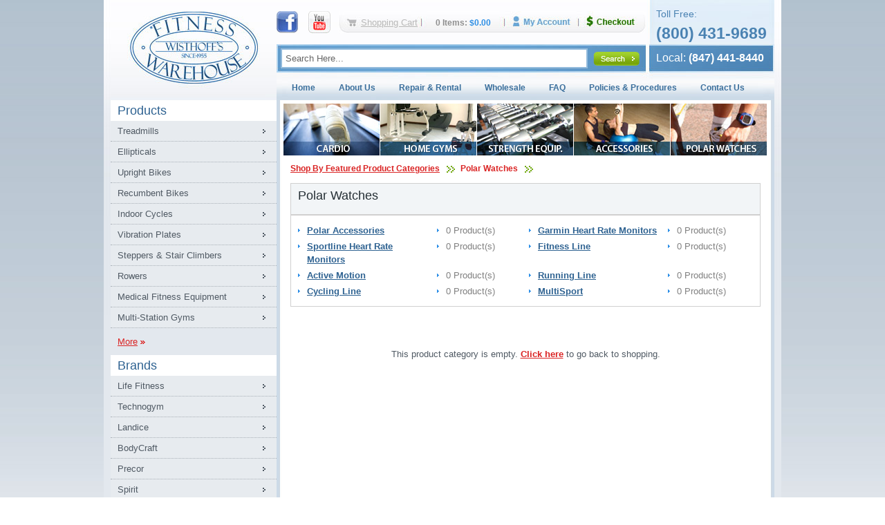

--- FILE ---
content_type: text/html
request_url: https://www.fitnesswarehouseonline.com/catalog;catalog,products,74a24a0bef66933d70b79c8fd874ec91.html?SESSION_MAIN=l6i3asfe244pg1c5tfm9kn4m70
body_size: 5294
content:
<!DOCTYPE html PUBLIC "-//W3C//DTD XHTML 1.0 Transitional//EN" "http://www.w3.org/TR/xhtml1/DTD/xhtml1-transitional.dtd">
<html xmlns="http://www.w3.org/1999/xhtml">
<head>

<title>Store</title>
<meta name="description" content="Wisthoff's Fitness Warehouse is the leading Chicago land area supplier of fitness equipment since 1955. " />
<meta name="keywords" content="Fitness Warehouse, Fitness Equipment, Chicago Fitness Equipment, Midwest Fitness Equipment, Wisthoff's Fitness Warehose, Treadmills, Home Gyms, Landice, Life Core, Horizon Fitness" />
<meta name="copyright" content="" />
<meta name="rating" content="General" />
<meta name="distribution" content="global" />
<meta name="resource-type" content="document" />
<meta name="classification" content="" />
<meta name="document-classification" content="" />
<meta http-equiv="Content-Type" content="text/html; charset=iso-8859-1" />
<base href="https://www.fitnesswarehouseonline.com/" />
<script type="text/javascript" src="core/javascript/jquery/js/jquery-1.4.2.min.js"></script>

<script type="text/javascript" src="core/javascript/General.js"></script>
<script type="text/javascript" src="core/javascript/Admin.js"></script>
<script type="text/javascript" src="core/javascript/Ajax.js"></script>
<script type="text/javascript" src="core/javascript/CCatalogProducts.js"></script>
<script type="text/javascript" src="core/javascript/CCart.js"></script>
<script type="text/javascript" src="core/javascript/jwplayer.js"></script>

<script type="text/javascript" src="core/javascript/calendar/Calendar.js"></script>
<script type="text/javascript" src="core/javascript/calendar/js/dhtmlSuite-common.js"></script>
<script type="text/javascript" src="core/javascript/calendar/js/separateFiles/dhtmlSuite-calendar.js"></script>
<script type="text/javascript" src="core/javascript/calendar/js/separateFiles/dhtmlSuite-dragDropSimple.js"></script>

<script type="text/javascript" src="core/javascript/jquery/js/jquery-ui-1.8.6.custom.min.js"></script>
<script type="text/javascript" src="core/javascript/lightbox/js/jquery.lightbox-0.5.js"></script>

<script type="text/javascript" src="core/javascript/jquery/js/jquery.cycle.all.custom.js"></script>


<script type="text/javascript" src="core/javascript/multi-ddm/jquery.multi-ddm.js"></script>
<script type="text/javascript" src="core/javascript/swfobject.js"></script>
<script type="text/javascript">
	var arrGlobals = new Array();
	arrGlobals['link_pre'] = '';
	arrGlobals['link_post'] = '.html';
	arrGlobals['page_uri'] = 'catalog;catalog,products,74a24a0bef66933d70b79c8fd874ec91.html?SESSION_MAIN=l6i3asfe244pg1c5tfm9kn4m70';
	arrGlobals['site_url'] = 'https://www.fitnesswarehouseonline.com/';
 	
	$(document).ready(function(){
		$('.menu__menu_main_top').dropDownMenu({parentMO: 'parent-hover', childMO: 'child-hover1'});          
		$("ul.menu").each(function(index) {
			if( $(this).find("li.begin").length ){		
				$(this).find("li:nth-child(2)").addClass("first");    
				$(this).find("li:last").prev().addClass("last");
			}else{
				$(this).find("li:nth-child(1)").addClass("first");    
				$(this).find("li:last").addClass("last");
			}	
		});
		$(".tabs").tabs();
	});
</script>
<link rel="stylesheet" type="text/css" href="core/css/960grid/reset.css" />
<link rel="stylesheet" type="text/css" href="core/css/960grid/960.css" />
<link rel="stylesheet" type="text/css" href="core/css/960grid/text.css" />
<link rel="stylesheet" type="text/css" href="core/css/pluro.css" />
<link rel="stylesheet" type="text/css" href="core/css/pluro_ecom.css" />
<link rel="stylesheet" type="text/css" href="core/javascript/jquery/css/custom-theme/jquery-ui-1.8.7.custom.css" />
<link rel="stylesheet" type="text/css" href="core/javascript/lightbox/css/jquery.lightbox-0.5.css" />


<link rel="stylesheet" type="text/css" href="custom/css/style.css" />

<!--[if lt IE 7.]>
<link rel="stylesheet" href="custom/css/style_ie6.css" />
<![endif]-->
<meta name="SKYPE_TOOLBAR" content="SKYPE_TOOLBAR_PARSER_COMPATIBLE" />
<script src="core/javascript/jquery/js/jquery.raty.js" type="text/javascript"></script>
<script src="core/javascript/jquery/js/jquery.product_review.js" type="text/javascript"></script>

<script src="core/javascript/jquery/js/jquery.pajinate.js" type="text/javascript"></script>


</head>
<body id="body" class="catalog_template catalog" >
<div id="layout-bg-x-top">
  <div id="layout-bg-y-top">
    <div id="layout-bg-top">
      <div id="layout-bg-x-bottom">
        <div id="layout-bg-x-main">
          <div id="layout-bg-main-bottom">
            <div class="container_12" >
              <!-- HEADER START -->
                            <div class="grid_12 header" > 
              	<a class="logo" href="index.html?SESSION_MAIN=l6i3asfe244pg1c5tfm9kn4m70" >Fitness Warehouse Inc. </a>
              	<div class="header_social" >
                	<a href="https://www.facebook.com/#!/pages/Fitness-Warehouse-Inc/202271970931" target="_blank"><img src="assets/images/header_facebook.jpg" alt="Facebook"  /></a>
                    <a href="https://www.youtube.com/user/fitnesswarehouseinc" target="_blank"><img src="assets/images/header_youtube.jpg" alt="Youtube"  /></a>
                </div>
                	                <div class="header_cart">
                	<div id="header-shopping-cart" class="header-shopping-cart"></div>
                    <div id="header-bar-cart">
                    	<a id="store_small_cart_toggle_btn" href="#">Shopping Cart</a>
                    </div>
                    <div id="header-bar-cart-info">
                    	<span id="header-bar-cart-items">0 Items:</span> 
                        <span id="header-bar-cart-total">$0.00</span>
                    </div>								
					<div id="header-bar-cart-my-account">
                    	<a href="my-account-settings.html?SESSION_MAIN=l6i3asfe244pg1c5tfm9kn4m70">My Account</a>
                    </div>
					<div id="header-bar-cart-checkout">
                    	<a href="checkout.html?SESSION_MAIN=l6i3asfe244pg1c5tfm9kn4m70">Checkout</a>
                    </div>
					<div class="clear"></div>
                    <div id="store_small_cart_container">
                        <div id="store_small_cart_main">
<form action="cart;cart,recalculate.html" name="cart" method="post" id="cart"><input type="hidden" name="SESSION_MAIN" value="l6i3asfe244pg1c5tfm9kn4m70" />
<input type="hidden" name="token" value="e8c8164d68466c943ab45d3ccd6a5eb5" />
<input type="hidden" name="gotocheckout" value="0" id="gotocheckout" />
	<table class="small_cart_table">
	<thead>
	<tr><th class="small_cart_heading_remove"></th>
		<th class="small_cart_heading_item">Item</th>
		<th class="small_cart_heading_price">Price</th>
		<th class="small_cart_heading_qty">Qty</th>
		<th class="small_cart_heading_total">Total</th>
	</tr>
	</thead>
	<tbody>
	<tr><td colspan="5" id="small_cart_empty">Your shopping cart is empty.</td></tr>   
	</tbody>
	</table>
	<div id="small_cart_bottom">
    	<div id="small_cart_close_cart"><a href="#" onclick='close_small_cart(); return false;'><span>Close</span></a></div>
		<div id="small_cart_checkout"><input type="submit" onclick="document.getElementById('gotocheckout').value = 1;" value=""/></div>
		<div id="small_cart_update_cart"><input type="button" onclick="update_cart_ajax('https://www.fitnesswarehouseonline.com/cart-ajax;cart,recalculate,.html'); return false;"/></div>
		<div class="clear"></div>
	</div>
</form>
</div>
<div id="store_small_cart_main_loading">
	<table class="small_cart_table">
	<thead>
	<tr><th class="small_cart_heading_remove"></th>
		<th class="small_cart_heading_item">Item</th>
		
		<th class="small_cart_heading_price">Price</th>
		<th class="small_cart_heading_qty">Qty</th>
		<th class="small_cart_heading_total">Total</th>
	</tr>
	</thead>
                 <tr><td colspan="5" ></td></tr>  
	</table>
	<div id="small_cart_loading" ><img src='core/assets/images/store/loading.gif' alt="" /> <span>Loading Cart...</span></div>
</div>
<script type="text/javascript">
	intReorderCount = 0;
  	var fltTotalPrice='$0.00';
  	var intTotalQty='0';
</script>
                    </div>
                </div>
            
                <div class="header_phone">
                	<div class="phone_label">Toll Free:</div>
                    <div class="phone">(800) 431-9689</div>
                    <div class="phone_local"><span>Local:</span> (847) 441-8440</div>
                
                </div>
                <div class="header_search_products">
                	<form method="post" action="https://www.fitnesswarehouseonline.com/catalog-search-results.html" name="catalog_filter"><input type="hidden" name="SESSION_MAIN" value="l6i3asfe244pg1c5tfm9kn4m70" />
	<input type="hidden" name="form_submited" value="catalog_filter" />
	<input type="hidden" name="formgroup_submitted" value="catalog_filter" />
	<input type="hidden" name="search_in_category" value="__all" />
	<input type="hidden" name="new_search" value="1" />
<input type="text" name="product_filter_keywords" id="product_filter_keywords" maxlength="255" tabindex="0" class="field_normal"  value="Search Here..."     />
<input type="image" class="float-left" id="header-bar-search-go-btn" src="assets/images/header_search_product_bt.jpg?SESSION_MAIN=l6i3asfe244pg1c5tfm9kn4m70" />
</form>

<script type="text/javascript"> 
$(document).ready(function() {
 $('#product_filter_keywords').each(function() {
    var default_value = 'Search Here...';
    $(this).css('color', '#666'); // this could be in the style sheet instead
    $(this).focus(function() {
        if(this.value == default_value) {
            this.value = '';
            $(this).css('color', '#333');
        }
    });
    $(this).blur(function() {
        if(this.value == '') {
            $(this).css('color', '#666');
            this.value = default_value;
        }
    }); 
 });
});
</script>
                </div>
                <div class="top-menu">
                  						<ul class="menu__menu_main_top menu">
							<li class="begin">&nbsp;</li>
							<li class="menu_link__menu_main_top_1023"><a href="https://www.fitnesswarehouseonline.com/index.html" title="Home" target="_self">Home</a></li><li class="menu_link__menu_main_top_1024"><a href="https://www.fitnesswarehouseonline.com/about-us.html" title="About Us" target="_self">About Us</a></li><li class="menu_link__menu_main_top_1025"><a href="https://www.fitnesswarehouseonline.com/repair-service.html" title="Repair & Rental " target="_self">Repair & Rental </a></li><li class="menu_link__menu_main_top_1026"><a href="https://www.fitnesswarehouseonline.com/wholesale.html" title="Wholesale" target="_self">Wholesale</a></li><li class="menu_link__menu_main_top_1027"><a href="https://www.fitnesswarehouseonline.com/faq.html" title="FAQ" target="_self">FAQ</a></li><li class="menu_link__menu_main_top_1028"><a href="https://www.fitnesswarehouseonline.com/policies-and-procedures.html" title="Policies &amp; Procedures" target="_self">Policies &amp; Procedures</a></li><li class="menu_link__menu_main_top_1029"><a href="https://www.fitnesswarehouseonline.com/contact-us.html" title="Contact Us" target="_self">Contact Us</a></li><li class="menu_link__menu_main_top_1039"><a href="https://www.fitnesswarehouseonline.com/google1c5c0940be9aee64.html" title="" target="_self"></a></li>
							<li class="end">&nbsp;</li>							
						</ul>
                </div>
              </div>
              <div class="clear">&nbsp;</div>
              <!-- HEADER STOP -->
              <div id="layout-bg-content-bottom">
                <!-- SIDEBAR SART -->
                <div class="grid_3 sidebar">
                  <h2><a href="catalog-category;catalog,products,products-left.html?SESSION_MAIN=l6i3asfe244pg1c5tfm9kn4m70" style="color:#2e6291">Products</a></h2>
<ul class="sidebar_prod_cat_menu menu">
<li><a href="https://www.fitnesswarehouseonline.com/Treadmills.html">Treadmills</a></li><li><a href="https://www.fitnesswarehouseonline.com/catalog;catalog,products,276e0a2b3e81454a6578772eecca770a.html">Ellipticals</a></li><li><a href="https://www.fitnesswarehouseonline.com/catalog;catalog,products,e3c1253cd5b386c70e95dbc7506801dc.html">Upright Bikes</a></li><li><a href="https://www.fitnesswarehouseonline.com/catalog;catalog,products,f627bca2adffb3137b3dd6e544a17500.html">Recumbent Bikes</a></li><li><a href="https://www.fitnesswarehouseonline.com/catalog;catalog,products,a28dc0c18f0587951115a00b8bfdb70d.html">Indoor Cycles</a></li><li><a href="https://www.fitnesswarehouseonline.com/catalog;catalog,products,91abc9dd7f9d62ff9ebeeba0cad63fb1.html">Vibration Plates </a></li><li><a href="https://www.fitnesswarehouseonline.com/catalog;catalog,products,294e2886c782d760e39d34affa5ccd67.html">Steppers & Stair Climbers</a></li><li><a href="https://www.fitnesswarehouseonline.com/catalog;catalog,products,d2f9c5fa3bb73d8a7d136b5bb954cdc5.html">Rowers</a></li><li><a href="https://www.fitnesswarehouseonline.com/catalog;catalog,products,1185114f2ce9f2c5b620e92cbfcd7302.html">Medical Fitness Equipment </a></li><li><a href="https://www.fitnesswarehouseonline.com/catalog;catalog,products,0acc91f222e13ad40d495fbffdc9a580.html">Multi-Station Gyms</a></li>
</ul>
<div class="ptSubMenuMore">
	<a href="catalog-category;catalog,products,products-left.html?SESSION_MAIN=l6i3asfe244pg1c5tfm9kn4m70">More</a>
    <a href="catalog-category;catalog,products,products-left.html?SESSION_MAIN=l6i3asfe244pg1c5tfm9kn4m70"><img src="assets/images/arrows_red.gif" alt="" style="vertical-align:middle;" /></a>
</div>
            
<h2><a href="catalog-category;catalog,products,brands-left.html?SESSION_MAIN=l6i3asfe244pg1c5tfm9kn4m70" style="color:#2e6291">Brands</a></h2>
<ul class="sidebar_prod_cat_menu menu">
<li><a href="https://www.fitnesswarehouseonline.com/catalog;catalog,products,5ac0e40ba54634dc60974a42e9f1270a.html">Life Fitness</a></li><li><a href="https://www.fitnesswarehouseonline.com/catalog;catalog,products,f8f0ba3c16ac7e5f98f87f405be9c90b.html">Technogym</a></li><li><a href="https://www.fitnesswarehouseonline.com/Landice-Treadmills-and-Elliptimills-Ellipticals.html">Landice</a></li><li><a href="https://www.fitnesswarehouseonline.com/Bodycraft-Fitness.html">BodyCraft</a></li><li><a href="https://www.fitnesswarehouseonline.com/catalog;catalog,products,9a4689dd59d18351919c6c0bd7be967d.html">Precor</a></li><li><a href="https://www.fitnesswarehouseonline.com/catalog;catalog,products,9c9035c8a8a3c6971c8dd4bbc9da7734.html">Spirit </a></li><li><a href="https://www.fitnesswarehouseonline.com/catalog;catalog,products,84ddcb03007c1bc35fe51a10a86613a6.html">Versa Climber</a></li><li><a href="https://www.fitnesswarehouseonline.com/catalog;catalog,products,544a627834a96cc53fbe71c0bd81f8ae.html">BodyGuard</a></li><li><a href="https://www.fitnesswarehouseonline.com/catalog;catalog,products,08e61f3647cdee757914056afbd4bd7f.html">3G Cardio</a></li><li><a href="https://www.fitnesswarehouseonline.com/catalog;catalog,products,e249540d714fc1bb2706ae750e87d59e.html">StairMaster </a></li>
</ul>
<div class="ptSubMenuMore">
	<a href="catalog-category;catalog,products,brands-left.html?SESSION_MAIN=l6i3asfe244pg1c5tfm9kn4m70">More</a>
    <a href="catalog;catalog-category,products,brands-left.html?SESSION_MAIN=l6i3asfe244pg1c5tfm9kn4m70"><img src="assets/images/arrows_red.gif" alt="" style="vertical-align:middle;" /></a>
</div>


<p><a href="contact-us.html?SESSION_MAIN=l6i3asfe244pg1c5tfm9kn4m70"><img alt="" src="assets/images/btn_call_sidebar.gif" /></a></p>
<p><a href="white-glove-professional-installation.html?SESSION_MAIN=l6i3asfe244pg1c5tfm9kn4m70"><img alt="" src="assets/images/btn_installation_sidebar.gif" /></a></p>
<p><a href="warranty-information.html?SESSION_MAIN=l6i3asfe244pg1c5tfm9kn4m70"><img alt="" src="assets/images/btn_warranty_sidebar.gif" /></a></p>
<p><img alt="" src="assets/images/btn_buywarranty_sidebar.gif" /></p>
	
                </div>
                <!-- SIDEBAR STOP -->
                <!-- CONTENT START -->
                <div class="grid_9 content">
                  <div class="content_banners"> <a href="/catalog;catalog,products,b7280b4a6fd0c6ffc1cc45b61c8569d4.html?SESSION_MAIN=l6i3asfe244pg1c5tfm9kn4m70"><img alt="" height="75" src="assets/images/cat_cardio.jpg" width="139" /></a> <a href="/catalog;catalog,products,22646d711eb634c244873585fa21cc0a.html?SESSION_MAIN=l6i3asfe244pg1c5tfm9kn4m70"><img alt="" height="75" src="assets/images/cat_homegym.jpg" width="139" /></a> <a href="/catalog;catalog,products,838d3b7c2f76a2094c35e56e86e3f2f5.html?SESSION_MAIN=l6i3asfe244pg1c5tfm9kn4m70"><img alt="" height="75" src="assets/images/cat_equp.jpg" width="139" /></a> <a href="/catalog;catalog,products,7a3489f34eb8494620af1b20e6451f2c.html?SESSION_MAIN=l6i3asfe244pg1c5tfm9kn4m70"><img alt="" height="75" src="assets/images/cat_accessories.jpg" width="139" /></a> <a href="/catalog;catalog,products,74a24a0bef66933d70b79c8fd874ec91.html?SESSION_MAIN=l6i3asfe244pg1c5tfm9kn4m70"><img alt="" height="75" src="assets/images/cat_polarwatch.jpg" width="139" /></a>  </div>
                  <div class="clear">&nbsp;</div>
                     <div class="inner_full">
                          

<div class="breadcrumbs" ><ul class="store-catalog-breadcrumbs">
<li class="first  " ><a href="https://www.fitnesswarehouseonline.com/catalog;catalog,products,products-top.html" title="Shop By Featured Product Categories">Shop By Featured Product Categories</a></li><li class=" last highlight" ><a href="https://www.fitnesswarehouseonline.com/catalog;catalog,products,74a24a0bef66933d70b79c8fd874ec91.html" title="Polar Watches">Polar Watches</a></li><li class="last"></li>
</ul>
<div class="clear">&nbsp;</div>
</div>
<div class="store-catalog-category-title-vertical">
        Polar Watches<br />
        <span class="small"> </span>
</div>
<div class="store-catalog-subcategories" >
<table cellpadding="0" cellspacing="0" border="0" width="100%" align="center" class="productList">
    <tr><td><table cellpadding="0" cellspacing="0" border="0" width="320" align="center" class="categoryItem">
<tr>
 <td class="name" width="180">
    <a href="https://www.fitnesswarehouseonline.com/catalog;catalog,products,7f8bfae17e9422bf64395523852d4e15.html">Polar Accessories</a>
 </td>
 <td class="name">0  Product(s)</td>
</tr>
</table></td><td><table cellpadding="0" cellspacing="0" border="0" width="320" align="center" class="categoryItem">
<tr>
 <td class="name" width="180">
    <a href="https://www.fitnesswarehouseonline.com/catalog;catalog,products,b8bcdd8e7f5d9aff9e57d16200f82528.html">Garmin Heart Rate Monitors</a>
 </td>
 <td class="name">0  Product(s)</td>
</tr>
</table></td></tr><tr><td><table cellpadding="0" cellspacing="0" border="0" width="320" align="center" class="categoryItem">
<tr>
 <td class="name" width="180">
    <a href="https://www.fitnesswarehouseonline.com/catalog;catalog,products,c49cddc55179301bf6eb89937b586010.html">Sportline Heart Rate Monitors</a>
 </td>
 <td class="name">0  Product(s)</td>
</tr>
</table></td><td><table cellpadding="0" cellspacing="0" border="0" width="320" align="center" class="categoryItem">
<tr>
 <td class="name" width="180">
    <a href="https://www.fitnesswarehouseonline.com/catalog;catalog,products,1bb394b41efcb468e8fa8a44fb235174.html">Fitness Line</a>
 </td>
 <td class="name">0  Product(s)</td>
</tr>
</table></td></tr><tr><td><table cellpadding="0" cellspacing="0" border="0" width="320" align="center" class="categoryItem">
<tr>
 <td class="name" width="180">
    <a href="https://www.fitnesswarehouseonline.com/catalog;catalog,products,d0d671bae6e5a6866f0d749853b4e74a.html">Active Motion</a>
 </td>
 <td class="name">0  Product(s)</td>
</tr>
</table></td><td><table cellpadding="0" cellspacing="0" border="0" width="320" align="center" class="categoryItem">
<tr>
 <td class="name" width="180">
    <a href="https://www.fitnesswarehouseonline.com/catalog;catalog,products,7a80d0a3897f28b61c73ad20b5b8b67b.html">Running Line</a>
 </td>
 <td class="name">0  Product(s)</td>
</tr>
</table></td></tr><tr><td><table cellpadding="0" cellspacing="0" border="0" width="320" align="center" class="categoryItem">
<tr>
 <td class="name" width="180">
    <a href="https://www.fitnesswarehouseonline.com/catalog;catalog,products,b0dbb07be22c0472541b6fe3746370ec.html">Cycling Line</a>
 </td>
 <td class="name">0  Product(s)</td>
</tr>
</table></td><td><table cellpadding="0" cellspacing="0" border="0" width="320" align="center" class="categoryItem">
<tr>
 <td class="name" width="180">
    <a href="https://www.fitnesswarehouseonline.com/catalog;catalog,products,a3e06c753ddd8c17294fd08d705a0dd1.html">MultiSport</a>
 </td>
 <td class="name">0  Product(s)</td>
</tr>
</table></td></tr>
</table>
</div>


<div class="store-catalog-paging-sort-container">
	
	
<div class="clear"></div>
</div>
					<div class="store-catalog-vertical-items-main store-catalog-vertical-items-empty ">

						<p class="center" ><br />This product category is empty.  <a href="/catalog.html?SESSION_MAIN=l6i3asfe244pg1c5tfm9kn4m70">Click here</a> to go back to shopping.</p>						
						<div class="clear"></div>														
					</div>
<div class="clear">&nbsp;</div>
<div class="store-catalog-paging-sort-container">
	
	
<div class="clear"></div>
</div>

                     </div>
                </div>
                <!-- CONTENT STOP -->
                <div class="clear">&nbsp;</div>
              </div>
              <div class="clear">&nbsp;</div>
              <!-- FOOTER START -->
                            <div class="grid_12 footer">
                <div class="footer_banners">
		          	<div>
                    	<img src="assets/images/b_bbbonline(2).gif" alt="" height="65" width="135" />
                    </div>
					<div style="padding-top:5px;">
                    	<img src="assets/images/b_visa.gif" alt="" height="29" width="46" />   
                        <img src="assets/images/b_master.gif" alt="" height="30" width="46" />
                    </div>
                </div>
                <div class="footer_menu"> 
                  						<ul class="menu__menu_footer menu">
							<li class="begin">&nbsp;</li>
							<li class="menu_link__menu_main_top_1030"><a href="https://www.fitnesswarehouseonline.com/index.html" title="Home" target="_self">Home</a></li><li class="menu_link__menu_main_top_1031"><a href="https://www.fitnesswarehouseonline.com/about-us.html" title="About Us" target="_self">About Us</a></li><li class="menu_link__menu_main_top_1032"><a href="https://www.fitnesswarehouseonline.com/repair-service.html" title="Repair Service" target="_self">Repair Service</a></li><li class="menu_link__menu_main_top_1033"><a href="https://www.fitnesswarehouseonline.com/wholesale.html" title="Wholesale" target="_self">Wholesale</a></li><li class="menu_link__menu_main_top_1034"><a href="https://www.fitnesswarehouseonline.com/faq.html" title="FAQ" target="_self">FAQ</a></li><li class="menu_link__menu_main_top_1037"><a href="https://www.fitnesswarehouseonline.com/policies-and-procedures.html" title="Policies &amp; Procedures" target="_self">Policies &amp; Procedures</a></li><li class="menu_link__menu_main_top_1036"><a href="https://www.fitnesswarehouseonline.com/contact-us.html" title="Contact Us" target="_self">Contact Us</a></li>
							<li class="end">&nbsp;</li>							
						</ul>
                </div>
                <div class="footer_copyright"> 
                	Copyright &copy; 2009 - 2026 <a style="color:white;" href="https://www.fitnesswarehouseonline.com/">Wisthoff's Fitness Warehouse</a>
			        <ul>
                    	<li><a href="http://www.plurotech.com/" target="_blank">E-Commerce Development - Chicago Website Design</a></li>
                    </ul>
                </div>
              </div>
              <div class="clear"> </div>
              <!-- FOOTER END -->
            </div>
          </div>
        </div>
      </div>
    </div>
  </div>
</div>
<script type="text/javascript">
var strGoogleAnalyticsURL;
var gaJsHost = (("https:" == document.location.protocol) ? "https://ssl." : "http://www.");
document.write(unescape("%3Cscript src='" + gaJsHost + "google-analytics.com/ga.js' type='text/javascript'%3E%3C/script%3E"));
</script>
<script type="text/javascript">
try {
var pageTracker = _gat._getTracker('UA-19832104-1');
pageTracker._trackPageview();
} catch(err) {}</script>
<script defer src="https://static.cloudflareinsights.com/beacon.min.js/vcd15cbe7772f49c399c6a5babf22c1241717689176015" integrity="sha512-ZpsOmlRQV6y907TI0dKBHq9Md29nnaEIPlkf84rnaERnq6zvWvPUqr2ft8M1aS28oN72PdrCzSjY4U6VaAw1EQ==" data-cf-beacon='{"version":"2024.11.0","token":"cf281b1edc8843c7918b8a3013a09850","r":1,"server_timing":{"name":{"cfCacheStatus":true,"cfEdge":true,"cfExtPri":true,"cfL4":true,"cfOrigin":true,"cfSpeedBrain":true},"location_startswith":null}}' crossorigin="anonymous"></script>
</body>
</html>


--- FILE ---
content_type: application/javascript
request_url: https://www.fitnesswarehouseonline.com/core/javascript/Admin.js
body_size: 5032
content:
var boolFormDataChanged = false;
var boolPreventTableResize = false;
var intCurrResizeColumnId = -1;
var intDragStartPosition = 0;
var boolResizing = false;
var boolBrowseExpanded = true;
var intBrowsePreviousSize = 0;
var intLeftBound = 174;
var	intRightBound = 0;
var strOldPageLink;

function apply_form()
{
	window.onbeforeunload=null;
	document.getElementById('save_quit').value='';
}

function save_form()
{
	window.onbeforeunload=null;
	document.getElementById('save_quit').value='yes';
}

function cancel_form(boolCloseWindow)
{
	if (boolCloseWindow)
	{
		if ( window.opener != undefined )
			window.close();
	}
}

function revert_form()
{
}

function delete_selected()
{
	if(confirm("Are you sure you want to delete selected records?"))
	{
		document.getElementById('multi_record_action').value = 'delete_selected';
		document.getElementById('cdbadminlist_form').submit();
	}
}

function toggle_select_all(objCheckbox)
{
	for (var i=0; i < cdbadminlist_form.elements.length; i++)
	{
		var objElement = cdbadminlist_form.elements[i];

		if(objElement.name.substring(0,6) == 'MULTI_')
		{
			document.getElementById(objElement.id).checked = objCheckbox.checked;
			
		}
	}
}

function disable_submit_buttons()
{
	document.getElementById('apply_button').disabled = true;
	document.getElementById('save_button').disabled = true;
}

function is_form_data_changed()
{
	return boolFormDataChanged;
}

function set_form_data_changed()
{
	boolFormDataChanged = true;
}

function is_preview_ok()
{
	if(is_form_data_changed())
	{
		return confirm("You did not save the changes.\nThe page you are about to view will not reflect unsaved changes.\nWould you like to view this page anyway?");
	}
	else return true;
}

function handle_unload()
{
	if(is_form_data_changed())
		return "You did not save the changes!";
	else return;
}

function highlight_list_row(objRow, strColor)
{
	objRow.style.backgroundColor = strColor;
}

function test_func()
{}

function getCheckedValue(radioObj)
{
	if(!radioObj)
		return "";
	var radioLength = radioObj.childNodes.length;

	if(radioLength == undefined)
		if(radioObj.checked)
			return radioObj.value;
		else
			return "";
	
	for(var i = 0; i < radioLength; i++)
	{
		if(radioObj[i].checked)
		{
			return radioObj[i].value;
		}
	}
	return "";
}

function setCheckedValue(radioObj, newValue)
{
	if(!radioObj)
		return;

	var radioLength = radioObj.length;

	if(radioLength == undefined)
	{alert(radioObj.value);
		radioObj.checked = (radioObj.value == newValue.toString());
		return;
	}
	for(var i = 0; i < radioLength; i++)
	{
		radioObj[i].checked = false;
		if(radioObj[i].value == newValue.toString())
		{
			radioObj[i].checked = true;
		}
	}
}


function expand_collapse_browse(intColumnId)
{
	strColumnName = "column_"+intColumnId;
	
	if(boolBrowseExpanded)
	{
		intBrowsePreviousSize = document.getElementById(strColumnName).width;
		document.getElementById(strColumnName).width = 1;
		document.getElementById("slider").style.left = intLeftBound;
		document.getElementById("browse_expand_collapse_button").src='core/assets/images/adm/pluroweb-b-browse-expand.gif';
		boolBrowseExpanded = false;
	}
	else
	{
		document.getElementById(strColumnName).width = intBrowsePreviousSize;
		document.getElementById("slider").style.left = parseInt(intLeftBound) + parseInt(intBrowsePreviousSize);
		document.getElementById("browse_expand_collapse_button").src='core/assets/images/adm/pluroweb-b-browse-collapse.gif';
		boolBrowseExpanded = true;
	}
}

function start_resize(objEvent, intColumnId, intLeftBound)
{
	document.getElementById('resize_cover_layer').style.display = 'block';
	intDragStartPosition = parseInt(document.getElementById("slider").style.left);

	document.onmouseup = stop_resize;
	document.onmousemove = do_drag;

	intCurrResizeColumnId = intColumnId;
//	if (objEvent) intDragStartPosition = objEvent.clientX;
//	else intDragStartPosition = window.event.clientX;
	return false;
}

function stop_resize(objEvent)
{
	if(!boolBrowseExpanded)
	{
		boolBrowseExpanded = true;
		document.getElementById("browse_expand_collapse_button").src='assets/images/gui/pluroweb-b-browse-collapse.gif';
	}

	intRightBound = document.body.clientWidth - 200;

	document.onmousemove = null;
	document.onmouseup = null;
	
/*	if (objEvent)
	{ intDragEndPosition = objEvent.clientX; }
	else { intDragEndPosition = window.event.clientX; }*/

	intDragEndPosition = parseInt(document.getElementById("slider").style.left);
	intNewWidth = parseInt(intDragEndPosition - intDragStartPosition) + parseInt(document.getElementById("column_"+intCurrResizeColumnId).width);

	if(intNewWidth >= 1)
	{
		document.getElementById("column_"+intCurrResizeColumnId).width = intNewWidth;
		intDragStartPosition = intDragEndPosition;
	}

	document.getElementById('resize_cover_layer').style.display = 'none';
	return false;
}

function do_drag(objEvent)
{
	intRightBound = document.body.clientWidth - 200;

	if (objEvent)
	{ intCurrPos = objEvent.clientX; }
	else { intCurrPos = window.event.clientX; }

	if(intCurrPos < intLeftBound) intCurrPos = intLeftBound;
	if(intCurrPos > intRightBound) intCurrPos = intRightBound;

	document.getElementById("slider").style.left = intCurrPos;
	return false;
}



var intRestWidth = null;
var intRestHeight = null;

function resize_width_table_new()
{
	if(document.getElementById('total_[[intSectionCounter]]_row'))
		intHeightOffset = document.getElementById('total_[[intSectionCounter]]_row').scrollHeight;
	else
		intHeightOffset = 0;

	if(BrowserDetect.browser == 'Firefox')
	{
		intWidthOffsetDiv = 0;
		intHeightOffsetDiv = 0;
		intWidthOffsetTable = 0;
		intHeightOffsetTable = -39;
	}
	else if(BrowserDetect.browser == 'Explorer')
	{
		intWidthOffsetDiv = 17;
		intHeightOffsetDiv = 17;
		intWidthOffsetTable = -17;
		intHeightOffsetTable = 17;
	}
	else
	{
		intWidthOffsetDiv = 0;
		intHeightOffsetDiv = 0;
		intWidthOffsetTable = -17;
		intHeightOffsetTable = 0;
	}

	intAvailableWidth = document.body.clientWidth - intRestWidth;

	if(intAvailableWidth + intWidthOffsetTable >= 0)
	{
		document.getElementById('cdbadminlist_div').style.width = intAvailableWidth;
		document.getElementById('cdbadminlist_main_table').style.width = intAvailableWidth + intWidthOffsetTable;
		document.getElementById('cdbadminlist_main_table_tbody').style.width = intAvailableWidth + intWidthOffsetTable;
		document.getElementById('cdbadminlist_main_table_thead').style.width = intAvailableWidth + intWidthOffsetTable;
	}
	
}


function resize_slider()
{
	if(document.getElementById('slider'))
	{
		document.getElementById('slider').style.height = document.body.clientHeight - 45;
	}
}


function resize_table()
{
	return;
	if(!boolPreventTableResize)
	{
		if(detect_browser()!='msie') document.getElementById('row_div').style.height = window.innerHeight-document.getElementById('list_header_cell').scrollHeight-20;

		objHeadTable = document.getElementById('head_table');
		objRowTable = document.getElementById('row_table');	
  
		// check if table contains any rows
		if(objRowTable.rows[0])
		{
			// iterate through columns in the row table
			for (var i = 0; i < objRowTable.rows[0].cells.length; i++)
			{
				intWidth = objRowTable.rows[0].cells[i].offsetWidth;
				if ( intWidth != 0 )
					objHeadTable.rows[0].cells[i].style.width = intWidth;
			}
		}
	}
	return false;
}


function toggle_menu_div(strMenuDivId)
{
	objMenuDiv = document.getElementById('menu_div_'+strMenuDivId);
	objExClolImg = document.getElementById('excol_img_'+strMenuDivId);
	
	if(objMenuDiv.style.display == 'block')
	{
		objMenuDiv.style.display = 'none';
		objExClolImg.src = 'assets/images/gui/pluroweb-b-expand.gif';
	}
	else
	{
		objMenuDiv.style.display = 'block';
		objExClolImg.src = 'assets/images/gui/pluroweb-b-collapse.gif';
	}
}

function link_mouseover(strLinkTableId)
{
	return;
	objLinkTableId = document.getElementById('menu_link_table_' + strLinkTableId);
	objLinkTableId.className = 'table_link_ov';
}

function link_mouseout(strLinkTableId)
{
	return;
	objLinkTableId = document.getElementById('menu_link_table_' + strLinkTableId);
	objLinkTableId.className = 'table_link';
}


function toggle_div(strDivId)
{
	objDiv = document.getElementById(strDivId);

	if(objDiv.style.display=='block')
	{
		objDiv.style.display='none';
	}
	else
	{
		objDiv.style.display='block';
	}
}

function show_help(x, y, name, message)
{
	document.getElementById('help_message').style.left = x-210;
	document.getElementById('help_message').style.top = y-10;
	document.getElementById('help_message').innerHTML = '<table width="100%"  border="0" cellpadding="3" cellspacing="0" bgcolor="#FFFFFF" style="border:1px solid #134596; font-size: 11px;">  <tr><td bgcolor="#134596" style="color:#FFFFFF"><b>'+name+'</b></td></tr><tr><td>'+message+'</td></tr></table>';
	document.getElementById('help_message').style.visibility = 'visible';
}

function hide_help()
{
	document.getElementById('help_message').style.visibility = 'hidden';
}

function show_row_quick_preview(intRowCounter)
{
	objQuickPreview = document.getElementById('row_quick_preview_' + intRowCounter);
	if ( objQuickPreview != undefined )
	{
		objQuickPreview.style.left = xMousePos+20;
		objQuickPreview.style.top  = yMousePos-90;
		objQuickPreview.style.display = 'block';
	}
}

function hide_row_quick_preview(intRowCounter)
{
	objQuickPreview = document.getElementById('row_quick_preview_' + intRowCounter);
	if ( objQuickPreview != undefined )
		objQuickPreview.style.display = 'none';
}

var strOldPageLink = null;
function auto_generate_page_handle()
{
	if(document.getElementById('autolink').checked)
	{
		strOldPageLink = document.getElementById('new_page_handle').value;
		generate_page_handle();
	}
	else
	{
		if ( strOldPageLink == undefined )
			strOldPageLink = '';
		document.getElementById('new_page_handle').value = strOldPageLink;
	}	
}

function generate_page_handle()
{
	set_form_data_changed();
	//if ( document.getElementById('new_page_handle').value )
	//{
	//	if (confirm("Change current page link?"))
	//	{
			//date = new Date();
			strPageName = document.getElementById('page_title').value.toLowerCase();
			strPageName = strPageName.replace(/\s/g, '-');

			strPageName = strPageName.replace(/[^a-z0-9\-]*/gi, '');
			document.getElementById('new_page_handle').value = strPageName;// + '-' + date.getYear() +  zero_fill(date.getMonth(), 2) +  zero_fill(date.getDay(),2) + zero_fill(date.getHours(), 2) + zero_fill(date.getMinutes(), 2) + zero_fill(date.getSeconds(), 2);
			
			process_input_blur(document.getElementById('new_page_handle'));
//			alert(strPageName);
			document.getElementById('link_current_page_handle').value = document.getElementById('new_page_handle').value;
//			alert(document.getElementById('link_current_page_handle').value);
			document.getElementById('link_current_page_handle_human').value = document.getElementById('page_title').value;

			document.getElementById('link_body').value = document.getElementById('page_title').value;
			document.getElementById('link_body_on').value = document.getElementById('page_title').value;

	//	}
	//}
}

function generate_product_detail_page_handle()
{
	if ( document.getElementById('prod_page').value == '' )
	{
		date = new Date();

		str = document.getElementById('prod_sname').value.toLowerCase();
		str = str.replace(' ', '-');
		str = str.replace(/[^a-z0-9\-]*/gi, '');
		document.getElementById('prod_page').value = str + '-' + date.getYear() +  zero_fill(date.getMonth(), 2) +  zero_fill(date.getDay(),2) + zero_fill(date.getHours(), 2) + zero_fill(date.getMinutes(), 2) + zero_fill(date.getSeconds(), 2);
	}
}

function generate_product_detail_title()
{
	if ( document.getElementById('page_metatag_title').value == '' )
		document.getElementById('page_metatag_title').value = document.getElementById('prod_sname').value;
}

function generate_product_detail_page_handle_addscreen()
{
	date = new Date();

	str = document.getElementById('prod_sname').value.toLowerCase();
	str = str.replace(' ', '-');
	str = str.replace(/[^a-z0-9\-]*/gi, '');
	document.getElementById('prod_page').value = str + '-' + date.getYear() +  zero_fill(date.getMonth(), 2) +  zero_fill(date.getDay(),2) + zero_fill(date.getHours(), 2) + zero_fill(date.getMinutes(), 2) + zero_fill(date.getSeconds(), 2);
}

function generate_product_detail_title_addscreen()
{
	document.getElementById('page_metatag_title').value = document.getElementById('prod_sname').value;
}
function zero_fill(str, len)
{
	str = str.toString();
	var ret = '';
	if ( str.length < len )
	{
		for ( var i=0; i< len-str.length; i++ )
			ret = ret + '0';
			
		ret = ret + str;
	}
	
	if ( ret == '' )
		ret = str;
	
	return ret;
}

function clear_field_value(strFieldId)
{
	if ( strFieldId != '' )
	{
		objField = document.getElementById(strFieldId);
		if ( objField != undefined )
			objField.value = '';
	}
}

function generate_link_name()
{
	if ( get_checked_radio_value(document.forms[0].link_to_type) == 'page_handle' )
		strValue = document.getElementById('link_to_page_handle_human').value;
	else
		strValue = document.getElementById('link_url').value;
		
	document.getElementById('link_name').value = strValue;
	document.getElementById('link_body').value = strValue;
	document.getElementById('link_body_on').value = strValue;
}

function generate_link_name_from_page_title()
{
	strValue = document.getElementById('page_title').value;
		
	document.getElementById('link_name').value = strValue;
	document.getElementById('link_body').value = strValue;
	document.getElementById('link_body_on').value = strValue;
}

function prefil_menu_link_body()
{
	if ( document.getElementById('link_body').value == '' )
	{
		document.getElementById('link_body').value		= document.getElementById('link_name').value;
		document.getElementById('link_body_on').value	= document.getElementById('link_name').value;
	}
}

function generate_page_title()
{
	if ( document.getElementById('page_title').value == '' )
	{
		document.getElementById('page_name').value = document.getElementById('page_title').value;
	}
}

function preview_page_url(url, linkpre, linkpost)
{
	if ( document.getElementById('page_handle').value != '' ) 
		document.getElementById('page_link').innerHTML = url + linkpre + document.getElementById('page_handle').value + linkpost;
}

if (document.layers) { // Netscape
    document.captureEvents(Event.MOUSEMOVE);
    document.onmousemove = captureMousePosition;
} else if (document.all) { // Internet Explorer
    document.onmousemove = captureMousePosition;
} else if (document.getElementById) { // Netcsape 6
    document.onmousemove = captureMousePosition;
}
// Global variables
xMousePos = 0; // Horizontal position of the mouse on the screen
yMousePos = 0; // Vertical position of the mouse on the screen
xMousePosMax = 0; // Width of the page
yMousePosMax = 0; // Height of the page

function captureMousePosition(e) {
    if (document.layers) {
        // When the page scrolls in Netscape, the event's mouse position
        // reflects the absolute position on the screen. innerHight/Width
        // is the position from the top/left of the screen that the user is
        // looking at. pageX/YOffset is the amount that the user has 
        // scrolled into the page. So the values will be in relation to
        // each other as the total offsets into the page, no matter if
        // the user has scrolled or not.
        xMousePos = e.pageX;
        yMousePos = e.pageY;
        xMousePosMax = window.innerWidth+window.pageXOffset;
        yMousePosMax = window.innerHeight+window.pageYOffset;
    } else if (document.all) {
        // When the page scrolls in IE, the event's mouse position 
        // reflects the position from the top/left of the screen the 
        // user is looking at. scrollLeft/Top is the amount the user
        // has scrolled into the page. clientWidth/Height is the height/
        // width of the current page the user is looking at. So, to be
        // consistent with Netscape (above), add the scroll offsets to
        // both so we end up with an absolute value on the page, no 
        // matter if the user has scrolled or not.
		
		//if(typeof(window.document.body)!="undefined" && typeof(document)!="undefined")
		//{
		//	xMousePos = window.event.x+document.body.scrollLeft;
		//	yMousePos = window.event.y+document.body.scrollTop;
		//	xMousePosMax = document.body.clientWidth+document.body.scrollLeft;
		//	yMousePosMax = document.body.clientHeight+document.body.scrollTop;
		//}
    } else if (document.getElementById) {
        // Netscape 6 behaves the same as Netscape 4 in this regard 
        xMousePos = e.pageX;
        yMousePos = e.pageY;
        xMousePosMax = window.innerWidth+window.pageXOffset;
        yMousePosMax = window.innerHeight+window.pageYOffset;
    }
}


function float_to_money(input, boolIgnoreCents, intPrecision)
{
	if ( intPrecision == undefined )
		intPrecision = 2;
		
	input = input.toString();
	input = input.replace(/[^0-9\.]*/gi, '');

	if ( input )
	{
		money = input.split('.');
		if ( money[0].length == 0 )
			dolars = '0';
		else
			dolars = money[0];
	
		if ( boolIgnoreCents )
			return dolars;
			
		if (money.length > 1)
			cents = money[1];
		else
		{
			if ( intPrecision == 4 )
				cents = '0000';
			else
				cents = '00';
		}
			
		if ( intPrecision == 4 )
		{
			switch ( cents.length )
			{
				case 0:
					cents = '0000';
					break;
				case 1:
					cents = cents + '000';
					break;
				case 2:
					cents = cents + '00';
					break;
				case 3:
					cents = cents + '0';
					break;
			}
			
			if ( cents.length > 4)
				cents = cents.substr(0, 4);
		}
		else
		{
			if (cents.length == 0)
				cents = '00';
			if (cents.length == 1)
				cents = cents + '0';
			if ( cents.length > 2)
				cents = cents.substr(0, 2);
		}
			
		return dolars + '.' + cents;
	}
	else
		return '';
}

function loadingScreen()
{
	objInputFields = document.getElementsByTagName('SELECT');
	for ( i=0; i<objInputFields.length; i++)
		objInputFields[i].disabled = true;
	
	objBody = document.body;
	objLayer = document.createElement("DIV");
	
	objLayer.style.position 	= "absolute";
	objLayer.style.visibility 	= "visible";
	objLayer.style.left			= "0px";
	objLayer.style.top			= "0px";
	objLayer.style.height		= "100%";
	
	objLayer.innerHTML = '<div style="z-index:1; filter:alpha(opacity=80); -moz-opacity:0.8; opacity:0.8; background-color:#FFFFFF; width:100%; height:100%"><div style="z-index:2; height:100%; filter:alpha(opacity=100); -moz-opacity:1.0; opacity:1.0; position:relative"><table width="100%" height="100%" border="0" cellspacing="0" cellpadding="0"><tr><td valign="middle"><table width="300" align="center" border="0" cellspacing="0" cellpadding="20" style="border:3px solid #00084A" bgcolor="#CEE5FF"><tr><td align="center"><font color="#00084A" size="4" face="Arial, Helvetica, sans-serif"><b>Please wait. Loading... </b></font></td></tr></table></td></tr></table></div></div>';
	
	objBody.appendChild(objLayer);
}

var row_selection = Array();
function highlight(obj, table_id, id, action, original_color, new_color)
{
	if ( row_selection[table_id] == undefined )
		row_selection[table_id] = Array();
		
	if (action == 'click')
	{
		if (row_selection[table_id][id] == undefined)
		{
			obj.style.backgroundColor = new_color;
			row_selection[table_id][id] = 1;
			if ( document.getElementById(id) != undefined )
				document.getElementById(id).checked = true;
		} else {
			obj.style.backgroundColor = original_color;
			row_selection[table_id][id] = undefined;
			if ( document.getElementById(id) != undefined )
				document.getElementById(id).checked = false;
		}
	}
	
	if (action == 'over')
	{
		if (row_selection[table_id][id] == undefined)
			obj.style.backgroundColor = new_color;
	}
	
	if (action == 'out')
	{
		if (row_selection[table_id][id] == undefined)
			obj.style.backgroundColor = original_color;
	}
}

function update_field_on_advanced_tab(objSource, strFieldType)
{
	// regular mapping
	strTargetId = objSource.id;
	strTargetId = strTargetId.replace('_simple', '');
	objTarget = document.getElementById(strTargetId);
	objTarget.value = objSource.value;
	process_input_blur(objTarget);
	
	// additional mapping per field
	switch(strFieldType)
	{
		case 'directory_type_name':
			document.getElementById('prod_sname').value = objSource.value;
			process_input_blur(document.getElementById('prod_sname'));
			generate_product_detail_page_handle();
			process_input_blur(document.getElementById('prod_page'));
			break;
	}
}

function update_field_on_simple_tab(objSource, strFieldType)
{
	// regular mapping
	strTargetId = objSource.id + '_simple';
	objTarget = document.getElementById(strTargetId);
	objTarget.value = objSource.value;
	process_input_blur(objTarget);
	
	// additional mapping per field
	switch(strFieldType)
	{
	}
}

function display_sort_order_disabled_message()
{
	alert('Please sort by Order column to enable this feature.');
	return false;
}

function tab_disabled_upon_add(strMessage)
{
	if ( strMessage != undefined )
		alert(strMessage);
	else
		alert('This tab is disabled upon adding process. Please save to continue');
		
	return false;
}




var BrowserDetect = {
	init: function () {
		this.browser = this.searchString(this.dataBrowser) || "An unknown browser";
		this.version = this.searchVersion(navigator.userAgent)
			|| this.searchVersion(navigator.appVersion)
			|| "an unknown version";
		this.OS = this.searchString(this.dataOS) || "an unknown OS";
	},
	searchString: function (data) {
		for (var i=0;i<data.length;i++)	{
			var dataString = data[i].string;
			var dataProp = data[i].prop;
			this.versionSearchString = data[i].versionSearch || data[i].identity;
			if (dataString) {
				if (dataString.indexOf(data[i].subString) != -1)
					return data[i].identity;
			}
			else if (dataProp)
				return data[i].identity;
		}
	},
	searchVersion: function (dataString) {
		var index = dataString.indexOf(this.versionSearchString);
		if (index == -1) return;
		return parseFloat(dataString.substring(index+this.versionSearchString.length+1));
	},
	dataBrowser: [
		{
			string: navigator.userAgent,
			subString: "Chrome",
			identity: "Chrome"
		},
		{ 	string: navigator.userAgent,
			subString: "OmniWeb",
			versionSearch: "OmniWeb/",
			identity: "OmniWeb"
		},
		{
			string: navigator.vendor,
			subString: "Apple",
			identity: "Safari",
			versionSearch: "Version"
		},
		{
			prop: window.opera,
			identity: "Opera"
		},
		{
			string: navigator.vendor,
			subString: "iCab",
			identity: "iCab"
		},
		{
			string: navigator.vendor,
			subString: "KDE",
			identity: "Konqueror"
		},
		{
			string: navigator.userAgent,
			subString: "Firefox",
			identity: "Firefox"
		},
		{
			string: navigator.vendor,
			subString: "Camino",
			identity: "Camino"
		},
		{		// for newer Netscapes (6+)
			string: navigator.userAgent,
			subString: "Netscape",
			identity: "Netscape"
		},
		{
			string: navigator.userAgent,
			subString: "MSIE",
			identity: "Explorer",
			versionSearch: "MSIE"
		},
		{
			string: navigator.userAgent,
			subString: "Gecko",
			identity: "Mozilla",
			versionSearch: "rv"
		},
		{ 		// for older Netscapes (4-)
			string: navigator.userAgent,
			subString: "Mozilla",
			identity: "Netscape",
			versionSearch: "Mozilla"
		}
	],
	dataOS : [
		{
			string: navigator.platform,
			subString: "Win",
			identity: "Windows"
		},
		{
			string: navigator.platform,
			subString: "Mac",
			identity: "Mac"
		},
		{
			   string: navigator.userAgent,
			   subString: "iPhone",
			   identity: "iPhone/iPod"
	    },
		{
			string: navigator.platform,
			subString: "Linux",
			identity: "Linux"
		}
	]

};

BrowserDetect.init();

function resize_table_new()
{
	if(document.getElementById('total_[[intSectionCounter]]_row'))
		intHeightOffset = document.getElementById('total_[[intSectionCounter]]_row').scrollHeight;
	else
		intHeightOffset = 0;

	if(BrowserDetect.browser == 'Firefox')
	{
		intWidthOffsetDiv = 0;
		intHeightOffsetDiv = 0;
		intWidthOffsetTable = 0;
		intHeightOffsetTable = -39;
	}
	else if(BrowserDetect.browser == 'Explorer')
	{
		intWidthOffsetDiv = 17;
		intHeightOffsetDiv = 17;
		intWidthOffsetTable = -17;
		intHeightOffsetTable = 17;
	}
	else
	{
		intWidthOffsetDiv = 0;
		intHeightOffsetDiv = 0;
		intWidthOffsetTable = -17;
		intHeightOffsetTable = 0;
	}

	// adjust width
	if(intRestWidth === null)
	{
//		if(document.getElementById('cdbadminlist_div').clientWidth)
//			intOriginalDivWidth = document.getElementById('cdbadminlist_div').clientWidth;
//		else 
//			intOriginalDivWidth = document.getElementById('cdbadminlist_div').scrollWidth;

		if(document.getElementById('cdbadminlist_container_td').offsetWidth > document.getElementById('cdbadminlist_div').scrollWidth)
			intOriginalDivWidth = document.getElementById('cdbadminlist_container_td').offsetWidth;
		else 
			intOriginalDivWidth = document.getElementById('cdbadminlist_div').scrollWidth;


		intRestWidth = document.body.scrollWidth - intOriginalDivWidth;
	}

	intAvailableWidth = document.body.clientWidth - intRestWidth;

	if(intAvailableWidth + intWidthOffsetTable >= 0)
	{
		document.getElementById('cdbadminlist_div').style.width = intAvailableWidth;
		document.getElementById('cdbadminlist_main_table').style.width = intAvailableWidth + intWidthOffsetTable;
		document.getElementById('cdbadminlist_main_table_tbody').style.width = intAvailableWidth + intWidthOffsetTable;
		document.getElementById('cdbadminlist_main_table_thead').style.width = intAvailableWidth + intWidthOffsetTable;
	}

	// adjust height
	if(intRestHeight === null || BrowserDetect.browser != 'Explorer')
	{
		if(document.getElementById('cdbadminlist_container_td').offsetHeight > document.getElementById('cdbadminlist_div').scrollHeight)
			intOriginalDivHeight = document.getElementById('cdbadminlist_container_td').offsetHeight;
		else 
			intOriginalDivHeight = document.getElementById('cdbadminlist_div').scrollHeight;

		intRestHeight = document.body.scrollHeight - intOriginalDivHeight;
	}

	intAvailableHeight = document.body.clientHeight - intRestHeight;

	if(intAvailableHeight > 100)
	{
		document.getElementById('cdbadminlist_div').style.height = intAvailableHeight;
	}
	else
	{
		document.getElementById('cdbadminlist_div').style.height = 400;
	}

	if(document.getElementById('cdbadminlist_main_table_tbody').scrollHeight > intAvailableHeight)
	{
		if(BrowserDetect.browser != 'Explorer')
		{
			document.getElementById('cdbadminlist_main_table').style.height =		intAvailableHeight + intHeightOffsetTable;
			document.getElementById('cdbadminlist_main_table_tbody').style.height = intAvailableHeight + intHeightOffsetTable;
		}
	}
	else
	{
		document.getElementById('cdbadminlist_main_table').style.height			=  '';
		document.getElementById('cdbadminlist_main_table_tbody').style.height	=  '';
	}
}
